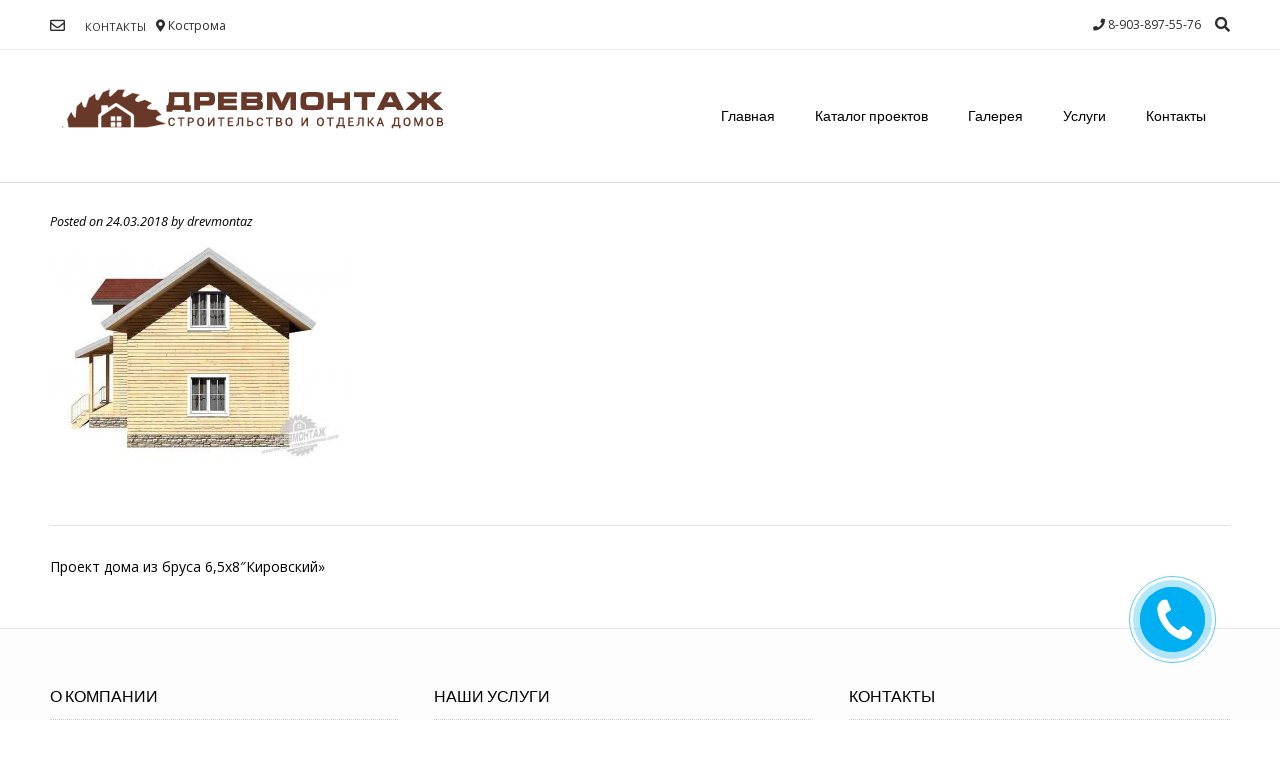

--- FILE ---
content_type: text/html; charset=UTF-8
request_url: https://drevmontaz.ru/proekt-doma-iz-brusa-kirovskij/4-4/
body_size: 9953
content:
<!DOCTYPE html><!-- Vogue.ORG -->
<html lang="ru-RU">
<head>
<meta charset="UTF-8">
<meta name="viewport" content="width=device-width, initial-scale=1">
<link rel="profile" href="http://gmpg.org/xfn/11">
<title>| Древмонтаж</title>

		<!-- All in One SEO 4.1.4.5 -->
		<meta name="robots" content="max-image-preview:large" />
		<meta name="google" content="nositelinkssearchbox" />
		<script type="application/ld+json" class="aioseo-schema">
			{"@context":"https:\/\/schema.org","@graph":[{"@type":"WebSite","@id":"https:\/\/drevmontaz.ru\/#website","url":"https:\/\/drevmontaz.ru\/","name":"\u0414\u0440\u0435\u0432\u043c\u043e\u043d\u0442\u0430\u0436","description":"\u0434\u043e\u043c\u0430 \u0438\u0437 \u043f\u0440\u043e\u0444.\u0431\u0440\u0443\u0441\u0430","inLanguage":"ru-RU","publisher":{"@id":"https:\/\/drevmontaz.ru\/#organization"}},{"@type":"Organization","@id":"https:\/\/drevmontaz.ru\/#organization","name":"\u0414\u0440\u0435\u0432\u043c\u043e\u043d\u0442\u0430\u0436","url":"https:\/\/drevmontaz.ru\/","logo":{"@type":"ImageObject","@id":"https:\/\/drevmontaz.ru\/#organizationLogo","url":"https:\/\/drevmontaz.ru\/wp-content\/uploads\/2018\/03\/Logo-DREVMONTAG-13.png","width":400,"height":100},"image":{"@id":"https:\/\/drevmontaz.ru\/#organizationLogo"}},{"@type":"BreadcrumbList","@id":"https:\/\/drevmontaz.ru\/proekt-doma-iz-brusa-kirovskij\/4-4\/#breadcrumblist","itemListElement":[{"@type":"ListItem","@id":"https:\/\/drevmontaz.ru\/#listItem","position":1,"item":{"@type":"WebPage","@id":"https:\/\/drevmontaz.ru\/","name":"\u0413\u043b\u0430\u0432\u043d\u0430\u044f","description":"\u0421\u0442\u0440\u043e\u0438\u0442\u0435\u043b\u044c\u0441\u0442\u0432\u043e \u0434\u043e\u043c\u043e\u0432 \u0438 \u043a\u043e\u0442\u0442\u0435\u0434\u0436\u0435\u0439 \u0438\u0437 \u043f\u0440\u043e\u0441\u0442\u043e\u0433\u043e \u0438 \u043f\u0440\u043e\u0444\u0438\u043b\u0438\u0440\u043e\u0432\u0430\u043d\u043d\u043e\u0433\u043e \u0431\u0440\u0443\u0441\u0430 \u0438 \u043a\u043e\u043c\u043f\u043b\u0435\u043a\u0441\u043d\u0430\u044f \u043e\u0442\u0434\u0435\u043b\u043a\u0430 \u0434\u043e\u043c\u043e\u0432 \u0432\u043a\u043b\u044e\u0447\u0430\u044f \u044d\u043b\u0435\u043a\u0442\u0440\u0438\u043a\u0443,\u0441\u0430\u043d\u0442\u0435\u0445\u043d\u0438\u043a\u0443 \u0438 \u043e\u0442\u043e\u043f\u043b\u0435\u043d\u0438\u0435 \u0442\u0435\u043b.8-903-897-55-76","url":"https:\/\/drevmontaz.ru\/"},"nextItem":"https:\/\/drevmontaz.ru\/proekt-doma-iz-brusa-kirovskij\/4-4\/#listItem"},{"@type":"ListItem","@id":"https:\/\/drevmontaz.ru\/proekt-doma-iz-brusa-kirovskij\/4-4\/#listItem","position":2,"item":{"@type":"WebPage","@id":"https:\/\/drevmontaz.ru\/proekt-doma-iz-brusa-kirovskij\/4-4\/","url":"https:\/\/drevmontaz.ru\/proekt-doma-iz-brusa-kirovskij\/4-4\/"},"previousItem":"https:\/\/drevmontaz.ru\/#listItem"}]},{"@type":"Person","@id":"https:\/\/drevmontaz.ru\/author\/drevmontaz\/#author","url":"https:\/\/drevmontaz.ru\/author\/drevmontaz\/","name":"drevmontaz","image":{"@type":"ImageObject","@id":"https:\/\/drevmontaz.ru\/proekt-doma-iz-brusa-kirovskij\/4-4\/#authorImage","url":"https:\/\/secure.gravatar.com\/avatar\/4806a055a2a03a0022a6ab1cf91707bf?s=96&d=mm&r=g","width":96,"height":96,"caption":"drevmontaz"}},{"@type":"ItemPage","@id":"https:\/\/drevmontaz.ru\/proekt-doma-iz-brusa-kirovskij\/4-4\/#itempage","url":"https:\/\/drevmontaz.ru\/proekt-doma-iz-brusa-kirovskij\/4-4\/","name":"| \u0414\u0440\u0435\u0432\u043c\u043e\u043d\u0442\u0430\u0436","inLanguage":"ru-RU","isPartOf":{"@id":"https:\/\/drevmontaz.ru\/#website"},"breadcrumb":{"@id":"https:\/\/drevmontaz.ru\/proekt-doma-iz-brusa-kirovskij\/4-4\/#breadcrumblist"},"author":"https:\/\/drevmontaz.ru\/author\/drevmontaz\/#author","creator":"https:\/\/drevmontaz.ru\/author\/drevmontaz\/#author","datePublished":"2018-03-24T10:18:27+03:00","dateModified":"2018-03-24T10:22:04+03:00"}]}
		</script>
		<!-- All in One SEO -->

<link rel='dns-prefetch' href='//fonts.googleapis.com' />
<link rel='dns-prefetch' href='//s.w.org' />
<link rel="alternate" type="application/rss+xml" title="Древмонтаж &raquo; Лента" href="https://drevmontaz.ru/feed/" />
<link rel="alternate" type="application/rss+xml" title="Древмонтаж &raquo; Лента комментариев" href="https://drevmontaz.ru/comments/feed/" />
		<script type="text/javascript">
			window._wpemojiSettings = {"baseUrl":"https:\/\/s.w.org\/images\/core\/emoji\/13.1.0\/72x72\/","ext":".png","svgUrl":"https:\/\/s.w.org\/images\/core\/emoji\/13.1.0\/svg\/","svgExt":".svg","source":{"concatemoji":"https:\/\/drevmontaz.ru\/wp-includes\/js\/wp-emoji-release.min.js?ver=5.8.12"}};
			!function(e,a,t){var n,r,o,i=a.createElement("canvas"),p=i.getContext&&i.getContext("2d");function s(e,t){var a=String.fromCharCode;p.clearRect(0,0,i.width,i.height),p.fillText(a.apply(this,e),0,0);e=i.toDataURL();return p.clearRect(0,0,i.width,i.height),p.fillText(a.apply(this,t),0,0),e===i.toDataURL()}function c(e){var t=a.createElement("script");t.src=e,t.defer=t.type="text/javascript",a.getElementsByTagName("head")[0].appendChild(t)}for(o=Array("flag","emoji"),t.supports={everything:!0,everythingExceptFlag:!0},r=0;r<o.length;r++)t.supports[o[r]]=function(e){if(!p||!p.fillText)return!1;switch(p.textBaseline="top",p.font="600 32px Arial",e){case"flag":return s([127987,65039,8205,9895,65039],[127987,65039,8203,9895,65039])?!1:!s([55356,56826,55356,56819],[55356,56826,8203,55356,56819])&&!s([55356,57332,56128,56423,56128,56418,56128,56421,56128,56430,56128,56423,56128,56447],[55356,57332,8203,56128,56423,8203,56128,56418,8203,56128,56421,8203,56128,56430,8203,56128,56423,8203,56128,56447]);case"emoji":return!s([10084,65039,8205,55357,56613],[10084,65039,8203,55357,56613])}return!1}(o[r]),t.supports.everything=t.supports.everything&&t.supports[o[r]],"flag"!==o[r]&&(t.supports.everythingExceptFlag=t.supports.everythingExceptFlag&&t.supports[o[r]]);t.supports.everythingExceptFlag=t.supports.everythingExceptFlag&&!t.supports.flag,t.DOMReady=!1,t.readyCallback=function(){t.DOMReady=!0},t.supports.everything||(n=function(){t.readyCallback()},a.addEventListener?(a.addEventListener("DOMContentLoaded",n,!1),e.addEventListener("load",n,!1)):(e.attachEvent("onload",n),a.attachEvent("onreadystatechange",function(){"complete"===a.readyState&&t.readyCallback()})),(n=t.source||{}).concatemoji?c(n.concatemoji):n.wpemoji&&n.twemoji&&(c(n.twemoji),c(n.wpemoji)))}(window,document,window._wpemojiSettings);
		</script>
		<style type="text/css">
img.wp-smiley,
img.emoji {
	display: inline !important;
	border: none !important;
	box-shadow: none !important;
	height: 1em !important;
	width: 1em !important;
	margin: 0 .07em !important;
	vertical-align: -0.1em !important;
	background: none !important;
	padding: 0 !important;
}
</style>
	<link rel='stylesheet' id='bazz_widget_style-css'  href='https://drevmontaz.ru/wp-content/plugins/bazz-callback-widget/css/bazz-widget.css?ver=3.19' type='text/css' media='all' />
<link rel='stylesheet' id='wp-block-library-css'  href='https://drevmontaz.ru/wp-includes/css/dist/block-library/style.min.css?ver=5.8.12' type='text/css' media='all' />
<link rel='stylesheet' id='wc-block-vendors-style-css'  href='https://drevmontaz.ru/wp-content/plugins/woo-gutenberg-products-block/build/vendors-style.css?ver=3.6.1' type='text/css' media='all' />
<link rel='stylesheet' id='wc-block-style-css'  href='https://drevmontaz.ru/wp-content/plugins/woo-gutenberg-products-block/build/style.css?ver=3.6.1' type='text/css' media='all' />
<link rel='stylesheet' id='contact-form-7-css'  href='https://drevmontaz.ru/wp-content/plugins/contact-form-7/includes/css/styles.css?ver=5.3.2' type='text/css' media='all' />
<link rel='stylesheet' id='woocommerce-layout-css'  href='https://drevmontaz.ru/wp-content/plugins/woocommerce/assets/css/woocommerce-layout.css?ver=4.5.5' type='text/css' media='all' />
<link rel='stylesheet' id='woocommerce-smallscreen-css'  href='https://drevmontaz.ru/wp-content/plugins/woocommerce/assets/css/woocommerce-smallscreen.css?ver=4.5.5' type='text/css' media='only screen and (max-width: 768px)' />
<link rel='stylesheet' id='woocommerce-general-css'  href='https://drevmontaz.ru/wp-content/plugins/woocommerce/assets/css/woocommerce.css?ver=4.5.5' type='text/css' media='all' />
<style id='woocommerce-inline-inline-css' type='text/css'>
.woocommerce form .form-row .required { visibility: visible; }
</style>
<link rel='stylesheet' id='vogue-style-css'  href='https://drevmontaz.ru/wp-content/themes/vogue/style.css?ver=1.0.3' type='text/css' media='all' />
<link rel='stylesheet' id='vogue-header-style-css'  href='https://drevmontaz.ru/wp-content/themes/vogue/templates/css/header-three.css?ver=1.0.3' type='text/css' media='all' />
<link rel='stylesheet' id='invogue-vogue-child-style-css'  href='https://drevmontaz.ru/wp-content/themes/invogue/style.css?ver=1.0.3' type='text/css' media='all' />
<link rel='stylesheet' id='customizer_vogue_fonts-css'  href='//fonts.googleapis.com/css?family=Open+Sans%3Aregular%2Citalic%2C700%7CLato%3Aregular%2Citalic%2C700%26subset%3Dlatin%2C' type='text/css' media='screen' />
<link rel='stylesheet' id='vogue-body-font-default-css'  href='//fonts.googleapis.com/css?family=Open+Sans%3A400%2C300%2C300italic%2C400italic%2C600%2C600italic%2C700%2C700italic&#038;ver=1.4.65' type='text/css' media='all' />
<link rel='stylesheet' id='vogue-heading-font-default-css'  href='//fonts.googleapis.com/css?family=Lato%3A400%2C300%2C300italic%2C400italic%2C700%2C700italic&#038;ver=1.4.65' type='text/css' media='all' />
<link rel='stylesheet' id='vogue-font-awesome-css'  href='https://drevmontaz.ru/wp-content/themes/vogue/includes/font-awesome/css/all.min.css?ver=5.9.0' type='text/css' media='all' />
<link rel='stylesheet' id='vogue-standard-woocommerce-style-css'  href='https://drevmontaz.ru/wp-content/themes/vogue/templates/css/woocommerce-standard-style.css?ver=1.4.65' type='text/css' media='all' />
<link rel='stylesheet' id='vogue-footer-style-css'  href='https://drevmontaz.ru/wp-content/themes/vogue/templates/css/footer-standard.css?ver=1.4.65' type='text/css' media='all' />
<link rel='stylesheet' id='tablepress-default-css'  href='https://drevmontaz.ru/wp-content/plugins/tablepress/css/default.min.css?ver=1.12' type='text/css' media='all' />
<script type='text/javascript' src='https://drevmontaz.ru/wp-includes/js/jquery/jquery.min.js?ver=3.6.0' id='jquery-core-js'></script>
<script type='text/javascript' src='https://drevmontaz.ru/wp-includes/js/jquery/jquery-migrate.min.js?ver=3.3.2' id='jquery-migrate-js'></script>
<link rel="https://api.w.org/" href="https://drevmontaz.ru/wp-json/" /><link rel="alternate" type="application/json" href="https://drevmontaz.ru/wp-json/wp/v2/media/371" /><link rel="EditURI" type="application/rsd+xml" title="RSD" href="https://drevmontaz.ru/xmlrpc.php?rsd" />
<link rel="wlwmanifest" type="application/wlwmanifest+xml" href="https://drevmontaz.ru/wp-includes/wlwmanifest.xml" /> 
<meta name="generator" content="WordPress 5.8.12" />
<meta name="generator" content="WooCommerce 4.5.5" />
<link rel='shortlink' href='https://drevmontaz.ru/?p=371' />
<link rel="alternate" type="application/json+oembed" href="https://drevmontaz.ru/wp-json/oembed/1.0/embed?url=https%3A%2F%2Fdrevmontaz.ru%2Fproekt-doma-iz-brusa-kirovskij%2F4-4%2F" />
<link rel="alternate" type="text/xml+oembed" href="https://drevmontaz.ru/wp-json/oembed/1.0/embed?url=https%3A%2F%2Fdrevmontaz.ru%2Fproekt-doma-iz-brusa-kirovskij%2F4-4%2F&#038;format=xml" />
	<noscript><style>.woocommerce-product-gallery{ opacity: 1 !important; }</style></noscript>
	<script type="text/javascript">
 /* <![CDATA[ */
var buyone_ajax = {"ajaxurl":"https:\/\/drevmontaz.ru\/wp-admin\/admin-ajax.php","variation":0,"work_mode":0,"success_action":4,"after_submit_form":"http:\/\/drevmontaz.ru\/vasha-zajavka-prinjata\/","after_message_form":"\u0417\u0430\u044f\u0432\u043a\u0430 \u043e\u0442\u043f\u0440\u0430\u0432\u043b\u0435\u043d\u0430!"}; 
 /* ]]> */
</script>
<link rel="icon" href="https://drevmontaz.ru/wp-content/uploads/2018/03/cropped-Logo-DREVMONTAG-09-1-32x32.png" sizes="32x32" />
<link rel="icon" href="https://drevmontaz.ru/wp-content/uploads/2018/03/cropped-Logo-DREVMONTAG-09-1-192x192.png" sizes="192x192" />
<link rel="apple-touch-icon" href="https://drevmontaz.ru/wp-content/uploads/2018/03/cropped-Logo-DREVMONTAG-09-1-180x180.png" />
<meta name="msapplication-TileImage" content="https://drevmontaz.ru/wp-content/uploads/2018/03/cropped-Logo-DREVMONTAG-09-1-270x270.png" />
		<style type="text/css" id="wp-custom-css">
			#fbuilder .medium
{
    width: 100% !important;
    font-size: 36px;
    border: none;
    font-family: sans-serif;
    font-weight: 900;
    background-color: #eaeaea;
    padding: 10px;
}
a.header-cart-contents 
{
    display: none;
}
a.button21
{
font-size: 28px;
}		</style>
		</head>
<body class="attachment attachment-template-default single single-attachment postid-371 attachmentid-371 attachment-jpeg theme-vogue woocommerce-no-js">
<div id="page" class="hfeed site vogue-slider-default">

<a class="skip-link screen-reader-text" href="#site-content">Skip to content</a>

	
		
			
		
<header id="masthead" class="site-header site-header-three ">
	
		
			<div class="site-header-topbar">
			<div class="site-container">
				<div class="site-topbar-left">
										
											
						<a href="mailto:&#100;&#114;ev%6d&#111;&#110;%74ag%40&#109;ai%6c&#046;r&#117;" title="Send Us an Email" class="header-social-icon social-email"><i class="far fa-envelope"></i></a>					
										
					<div class="menu-top-bar-menu-container"><ul id="menu-top-bar-menu" class="vogue-top-bar-menu"><li id="menu-item-135" class="menu-item menu-item-type-post_type menu-item-object-page menu-item-135"><a href="https://drevmontaz.ru/kontakty/">Контакты</a></li>
</ul></div>					
							            	<span class="site-topbar-left-ad header-address"><i class="fas fa-map-marker-alt"></i> Кострома</span>
										
									</div>
				
				<div class="site-topbar-right">
										
							            	<span class="site-topbar-right-no header-phone"><i class="fas fa-phone"></i> 8-903-897-55-76</span>
										
											<button class="menu-search">
					    	<i class="fas fa-search search-btn"></i>
					    </button>
										
									</div>
				
								    <div class="search-block">
				        <form role="search" method="get" class="search-form" action="https://drevmontaz.ru/">
	<label>
		<input type="search" class="search-field" placeholder="Search &amp; hit enter&hellip;" value="" name="s" />
	</label>
	<input type="submit" class="search-submit" value="&nbsp;" />
</form>				    </div>
								
			</div>
			
			<div class="clearboth"></div>
		</div>
		
	<div class="site-container">
	
		<div class="site-branding">
			
					        <a href="https://drevmontaz.ru/" class="site-logo-img" title="Древмонтаж"><img src="https://drevmontaz.ru/wp-content/uploads/2018/03/cropped-Logo-DREVMONTAG-13-1.png" alt="Древмонтаж" /></a>
		    			
		</div><!-- .site-branding -->
		
					<nav id="site-navigation" class="main-navigation vogue-mobile-nav-skin-dark" role="navigation">
				<button class="header-menu-button"><i class="fas fa-bars"></i><span>Меню</span></button>
				<div id="main-menu" class="main-menu-container">
                    <div class="main-menu-inner">
                        <button class="main-menu-close"><i class="fas fa-angle-right"></i><i class="fas fa-angle-left"></i></button>
                        <div class="menu-main-menu-container"><ul id="primary-menu" class="menu"><li id="menu-item-500" class="menu-item menu-item-type-custom menu-item-object-custom menu-item-home menu-item-500"><a href="http://drevmontaz.ru">Главная</a></li>
<li id="menu-item-1427" class="menu-item menu-item-type-post_type menu-item-object-page menu-item-has-children menu-item-1427"><a href="https://drevmontaz.ru/catalog/">Каталог проектов</a>
<ul class="sub-menu">
	<li id="menu-item-1429" class="menu-item menu-item-type-taxonomy menu-item-object-product_cat menu-item-1429"><a href="https://drevmontaz.ru/product-category/doma-iz-brusa/">Дома из бруса</a></li>
	<li id="menu-item-1428" class="menu-item menu-item-type-taxonomy menu-item-object-product_cat menu-item-1428"><a href="https://drevmontaz.ru/product-category/doma-iz-brevna/">Дома из бревна</a></li>
	<li id="menu-item-1431" class="menu-item menu-item-type-taxonomy menu-item-object-product_cat menu-item-1431"><a href="https://drevmontaz.ru/product-category/proekty-ban/">Проекты бань</a></li>
	<li id="menu-item-1430" class="menu-item menu-item-type-taxonomy menu-item-object-product_cat menu-item-1430"><a href="https://drevmontaz.ru/product-category/karkasnye-doma/">Каркасные дома</a></li>
</ul>
</li>
<li id="menu-item-272" class="menu-item menu-item-type-post_type menu-item-object-page menu-item-272"><a href="https://drevmontaz.ru/galereja/">Галерея</a></li>
<li id="menu-item-626" class="menu-item menu-item-type-taxonomy menu-item-object-category menu-item-has-children menu-item-626"><a href="https://drevmontaz.ru/category/uslugi/">Услуги</a>
<ul class="sub-menu">
	<li id="menu-item-134" class="menu-item menu-item-type-post_type menu-item-object-page menu-item-134"><a href="https://drevmontaz.ru/uslugi/">О нас</a></li>
	<li id="menu-item-637" class="menu-item menu-item-type-post_type menu-item-object-page menu-item-637"><a href="https://drevmontaz.ru/cborka-doma/">Сборка дома</a></li>
	<li id="menu-item-649" class="menu-item menu-item-type-post_type menu-item-object-page menu-item-649"><a href="https://drevmontaz.ru/proektirovanie/">Проектирование</a></li>
</ul>
</li>
<li id="menu-item-133" class="menu-item menu-item-type-post_type menu-item-object-page menu-item-133"><a href="https://drevmontaz.ru/kontakty/">Контакты</a></li>
</ul></div>                        
                                                                                    <div class="header-cart">
                                    
                                    <a class="header-cart-contents" href="https://drevmontaz.ru" title="View your shopping cart">
                                        <span class="header-cart-amount">
                                            0<span> - 0.00&#8381;</span>
                                        </span>
                                        <span class="header-cart-checkout ">
                                            <i class="fas fa-shopping-cart"></i>
                                        </span>
                                    </a>
                                    
                                </div>
                                                                        </div>
				</div>
			</nav><!-- #site-navigation -->
				
		<div class="clearboth"></div>
	</div>
	
</header><!-- #masthead -->		
		
	
	
	<div id="site-content" class="site-container content-container content-no-sidebar title-bar-centered">

	<div id="primary" class="content-area">
		<main id="main" class="site-main" role="main">

		
			
<article id="post-371" class="post-371 attachment type-attachment status-inherit hentry">
	<header class="entry-header">
		
		<div class="entry-meta">
			<span class="posted-on">Posted on <a href="https://drevmontaz.ru/proekt-doma-iz-brusa-kirovskij/4-4/" rel="bookmark"><time class="entry-date published" datetime="2018-03-24T13:18:27+03:00">24.03.2018</time><time class="updated" datetime="2018-03-24T13:22:04+03:00">24.03.2018</time></a></span><span class="byline"> by <span class="author vcard"><a class="url fn n" href="https://drevmontaz.ru/author/drevmontaz/">drevmontaz</a></span></span>		</div><!-- .entry-meta -->
	</header><!-- .entry-header -->
	
		
	<div class="entry-content">
		<p class="attachment"><a href='https://drevmontaz.ru/wp-content/uploads/2018/03/4-5.jpg'><img width="300" height="229" src="https://drevmontaz.ru/wp-content/uploads/2018/03/4-5-300x229.jpg" class="attachment-medium size-medium" alt="" loading="lazy" srcset="https://drevmontaz.ru/wp-content/uploads/2018/03/4-5-300x229.jpg 300w, https://drevmontaz.ru/wp-content/uploads/2018/03/4-5-768x587.jpg 768w, https://drevmontaz.ru/wp-content/uploads/2018/03/4-5-500x380.jpg 500w, https://drevmontaz.ru/wp-content/uploads/2018/03/4-5.jpg 931w" sizes="(max-width: 300px) 100vw, 300px" /></a></p>
			</div><!-- .entry-content -->

	<footer class="entry-footer">
			</footer><!-- .entry-footer -->
</article><!-- #post-## -->

								<nav class="navigation post-navigation" role="navigation">
		<span class="screen-reader-text">Post navigation</span>
		<div class="nav-links">
			<div class="nav-previous"><a href="https://drevmontaz.ru/proekt-doma-iz-brusa-kirovskij/" rel="prev">Проект дома из бруса 6,5х8&#8243;Кировский&#187;</a></div>		</div><!-- .nav-links -->
	</nav><!-- .navigation -->
				
			
		
		</main><!-- #main -->
	</div><!-- #primary -->

		
	<div class="clearboth"></div>
	
		<div class="clearboth"></div>
	</div><!-- #content -->
	
			
		<footer id="colophon" class="site-footer site-footer-standard" role="contentinfo">
	
	<div class="site-footer-widgets">
        <div class="site-container">
            	            <ul>
	                <li id="custom_html-6" class="widget_text widget widget_custom_html"><h4 class="widget-title">О компании</h4><div class="textwidget custom-html-widget">Строительная компания "ДревМонтаж" предлагает вам услуги по строительству и отделке деревянных домов.</div></li>
<li id="text-2" class="widget widget_text"><h4 class="widget-title">Наши услуги</h4>			<div class="textwidget"><p>Строительство частных домов, коттеджей, бань из простого и профилированного бруса, бревна, а так же по каркасным технологиям. Строительство всех видов фундаментов, монтаж капитальной кровли. Отделка домов внутри и снаружи.</p>
</div>
		</li>
<li id="custom_html-9" class="widget_text widget widget_custom_html"><h4 class="widget-title">Контакты</h4><div class="textwidget custom-html-widget"><p>Телефон 8-903-897-55-76</p>
<p>e-mail: drevmontag@mail.ru</p></div></li>
	            </ul>
	                    <div class="clearboth"></div>
        </div>
    </div>
    
    		
		<div class="site-footer-bottom-bar layout-plain">
		
			<div class="site-container"><div class="site-footer-bottom-bar-left">Theme: Vogue by <a href="https://kairaweb.com/">Kaira</a></div><div class="site-footer-bottom-bar-right">	                
	                		        	
		            <ul id="menu-footer-bar-menu" class="menu"><li id="menu-item-1434" class="menu-item menu-item-type-post_type menu-item-object-page menu-item-home menu-item-1434"><a href="https://drevmontaz.ru/">Главная</a></li>
<li id="menu-item-938" class="menu-item menu-item-type-post_type menu-item-object-page menu-item-has-children menu-item-938"><a href="https://drevmontaz.ru/catalog/">Каталог проектов</a>
<ul class="sub-menu">
	<li id="menu-item-1095" class="menu-item menu-item-type-taxonomy menu-item-object-product_cat menu-item-1095"><a href="https://drevmontaz.ru/product-category/doma-iz-brevna/">Дома из бревна</a></li>
	<li id="menu-item-1088" class="menu-item menu-item-type-taxonomy menu-item-object-product_cat menu-item-1088"><a href="https://drevmontaz.ru/product-category/doma-iz-brusa/">Дома из бруса</a></li>
	<li id="menu-item-1097" class="menu-item menu-item-type-taxonomy menu-item-object-product_cat menu-item-1097"><a href="https://drevmontaz.ru/product-category/proekty-ban/">Проекты бань</a></li>
	<li id="menu-item-1096" class="menu-item menu-item-type-taxonomy menu-item-object-product_cat menu-item-1096"><a href="https://drevmontaz.ru/product-category/karkasnye-doma/">Каркасные дома</a></li>
</ul>
</li>
<li id="menu-item-1438" class="menu-item menu-item-type-post_type menu-item-object-page menu-item-has-children menu-item-1438"><a href="https://drevmontaz.ru/otdelochnye-raboty/">Отделочные работы</a>
<ul class="sub-menu">
	<li id="menu-item-1486" class="menu-item menu-item-type-post_type menu-item-object-page menu-item-1486"><a href="https://drevmontaz.ru/okna/">Окна</a></li>
</ul>
</li>
<li id="menu-item-271" class="menu-item menu-item-type-post_type menu-item-object-page menu-item-271"><a href="https://drevmontaz.ru/galereja/">Галерея</a></li>
<li id="menu-item-628" class="menu-item menu-item-type-taxonomy menu-item-object-category menu-item-has-children menu-item-628"><a href="https://drevmontaz.ru/category/uslugi/">Услуги</a>
<ul class="sub-menu">
	<li id="menu-item-138" class="menu-item menu-item-type-post_type menu-item-object-page menu-item-138"><a href="https://drevmontaz.ru/uslugi/">О нас</a></li>
	<li id="menu-item-1433" class="menu-item menu-item-type-post_type menu-item-object-page menu-item-1433"><a href="https://drevmontaz.ru/cborka-doma/">Сборка дома</a></li>
	<li id="menu-item-1432" class="menu-item menu-item-type-post_type menu-item-object-page menu-item-1432"><a href="https://drevmontaz.ru/proektirovanie/">Проектирование</a></li>
</ul>
</li>
<li id="menu-item-137" class="menu-item menu-item-type-post_type menu-item-object-page menu-item-137"><a href="https://drevmontaz.ru/kontakty/">Контакты</a></li>
</ul>		            
		            		            
		            	<a href="mailto:d&#114;&#101;vm%6fn&#116;&#097;g&#064;&#109;&#097;%69l&#046;%72%75" title="Send Us an Email" class="header-social-icon social-email"><i class="far fa-envelope"></i></a>		            	
		            	                
		        </div>
		        
		    </div>
			
	        <div class="clearboth"></div>
		</div>
		
		
		
</footer>		
	    
	
</div><!-- #page -->

	<div class="scroll-to-top"><i class="fas fa-angle-up"></i></div> <!-- Scroll To Top Button -->

		    <style>
        .bazz-widget {
            bottom: 68px;
			right: 75px;
			left: auto !important;
        }

        .bazz-widget, .bazz-widget-close, .bazz-widget-form-submit, .bazz-widget-button, .bazz-widget-name-close, .bazz-widget-inner-circle {
            background-color: #00aff2;
        }

        .bazz-widget-inner-border, .bazz-widget-form-submit, .bazz-widget-name-close {
            border-color: #00aff2;
        }
        .bazz-widget-form-top .countdown {
            color: #00aff2;
        }
		    </style>
    <div class="bazz-widget">
        <div class="bazz-widget-button">
            <i></i>
            <i><span>Заказать звонок</span></i>
        </div>
        <div class="bazz-widget-close">+</div>
        <div class="bazz-widget-form">
            <div class="bazz-widget-form-top">
                <label>
				
                    					
																
												
												Мы позвоним <a href="javascript:void(0);" class="bazz-widget-your-name">вам</a> в течение 00:<span class="bazz_time">48</span> секунд!						
										
                </label>
                <input type="text" value="" name="bazz-widget-check" id="bazz-widget-check" hidden/>
                <input type="hidden" id="bazz-widget-nonce" name="bazz-widget-nonce" value="77e85d2ba5" /><input type="hidden" name="_wp_http_referer" value="/proekt-doma-iz-brusa-kirovskij/4-4/" />                <input id="bazz-widget-phone" name="bazz-widget-phone" value="" type="tel"
                       placeholder="номер телефона"/>
                <a href="javascript:void(0);"
                   class="bazz-widget-form-submit">Жду звонка!</a>
                <div class="bazz-widget-form-info"></div>
            </div>
            <div class="bazz-widget-form-bottom">
                <label>Представьтесь и мы будем называть вас по имени.</label>
                <input id="bazz-widget-name" class="grey-placeholder" name="bazz-widget-name" value="" type="text"
                       placeholder="Введите своё имя"/>
                <a href="javascript:void(0);" class="bazz-widget-name-close"></a>
            </div>
        </div>
        <div class="bazz-widget-inner-circle"></div>
        <div class="bazz-widget-inner-border"></div>
    </div>
<!-- Yandex.Metrika counter -->
<script type="text/javascript" >
   (function(m,e,t,r,i,k,a){m[i]=m[i]||function(){(m[i].a=m[i].a||[]).push(arguments)};
   m[i].l=1*new Date();k=e.createElement(t),a=e.getElementsByTagName(t)[0],k.async=1,k.src=r,a.parentNode.insertBefore(k,a)})
   (window, document, "script", "https://mc.yandex.ru/metrika/tag.js", "ym");

   ym(57687940, "init", {
        clickmap:true,
        trackLinks:true,
        accurateTrackBounce:true,
        webvisor:true
   });
</script>
<noscript><div><img src="https://mc.yandex.ru/watch/57687940" style="position:absolute; left:-9999px;" alt="" /></div></noscript>
<!-- /Yandex.Metrika counter -->	<script type="text/javascript">
		var c = document.body.className;
		c = c.replace(/woocommerce-no-js/, 'woocommerce-js');
		document.body.className = c;
	</script>
	<style id='vogue-customizer-custom-css-inline-css' type='text/css'>
a.site-logo-img{max-width:400px;}body,
                .widget-area .widget a{color:#000000;}h1, h2, h3, h4, h5, h6,
                h1 a, h2 a, h3 a, h4 a, h5 a, h6 a,
                .widget-area .widget-title{color:#5cd606;}.main-navigation li{text-transform:none;}
</style>
<script type='text/javascript' id='contact-form-7-js-extra'>
/* <![CDATA[ */
var wpcf7 = {"apiSettings":{"root":"https:\/\/drevmontaz.ru\/wp-json\/contact-form-7\/v1","namespace":"contact-form-7\/v1"}};
/* ]]> */
</script>
<script type='text/javascript' src='https://drevmontaz.ru/wp-content/plugins/contact-form-7/includes/js/scripts.js?ver=5.3.2' id='contact-form-7-js'></script>
<script type='text/javascript' src='https://drevmontaz.ru/wp-content/plugins/woocommerce/assets/js/jquery-blockui/jquery.blockUI.min.js?ver=2.70' id='jquery-blockui-js'></script>
<script type='text/javascript' id='wc-add-to-cart-js-extra'>
/* <![CDATA[ */
var wc_add_to_cart_params = {"ajax_url":"\/wp-admin\/admin-ajax.php","wc_ajax_url":"\/?wc-ajax=%%endpoint%%","i18n_view_cart":"\u041f\u0440\u043e\u0441\u043c\u043e\u0442\u0440 \u043a\u043e\u0440\u0437\u0438\u043d\u044b","cart_url":"https:\/\/drevmontaz.ru","is_cart":"","cart_redirect_after_add":"no"};
/* ]]> */
</script>
<script type='text/javascript' src='https://drevmontaz.ru/wp-content/plugins/woocommerce/assets/js/frontend/add-to-cart.min.js?ver=4.5.5' id='wc-add-to-cart-js'></script>
<script type='text/javascript' src='https://drevmontaz.ru/wp-content/plugins/woocommerce/assets/js/js-cookie/js.cookie.min.js?ver=2.1.4' id='js-cookie-js'></script>
<script type='text/javascript' id='woocommerce-js-extra'>
/* <![CDATA[ */
var woocommerce_params = {"ajax_url":"\/wp-admin\/admin-ajax.php","wc_ajax_url":"\/?wc-ajax=%%endpoint%%"};
/* ]]> */
</script>
<script type='text/javascript' src='https://drevmontaz.ru/wp-content/plugins/woocommerce/assets/js/frontend/woocommerce.min.js?ver=4.5.5' id='woocommerce-js'></script>
<script type='text/javascript' id='wc-cart-fragments-js-extra'>
/* <![CDATA[ */
var wc_cart_fragments_params = {"ajax_url":"\/wp-admin\/admin-ajax.php","wc_ajax_url":"\/?wc-ajax=%%endpoint%%","cart_hash_key":"wc_cart_hash_b81847222e1f1e46d2b742c8bd3dfd83","fragment_name":"wc_fragments_b81847222e1f1e46d2b742c8bd3dfd83","request_timeout":"5000"};
/* ]]> */
</script>
<script type='text/javascript' src='https://drevmontaz.ru/wp-content/plugins/woocommerce/assets/js/frontend/cart-fragments.min.js?ver=4.5.5' id='wc-cart-fragments-js'></script>
<script type='text/javascript' src='https://drevmontaz.ru/wp-content/themes/vogue/js/jquery.carouFredSel-6.2.1-packed.js?ver=1.4.65' id='caroufredsel-js'></script>
<script type='text/javascript' src='https://drevmontaz.ru/wp-content/themes/vogue/js/custom.js?ver=1.4.65' id='vogue-customjs-js'></script>
<script type='text/javascript' src='https://drevmontaz.ru/wp-includes/js/wp-embed.min.js?ver=5.8.12' id='wp-embed-js'></script>
<script type='text/javascript' src='https://drevmontaz.ru/wp-content/plugins/bazz-callback-widget/js/jquery.maskedinput.min.js' id='bazz_maskedinput-js'></script>
<script type='text/javascript' src='https://drevmontaz.ru/wp-content/plugins/bazz-callback-widget/js/jquery.draggable.min.js' id='bazz_draggable-js'></script>
<script type='text/javascript' id='bazz_widget_script-js-extra'>
/* <![CDATA[ */
var bazz_ajax = {"url":"https:\/\/drevmontaz.ru\/wp-admin\/admin-ajax.php"};
var bazz_options = {"currentLang":"RU","bazz_in_russia":"1","bazz_color_scheme":"#00aff2"};
/* ]]> */
</script>
<script type='text/javascript' src='https://drevmontaz.ru/wp-content/plugins/bazz-callback-widget/js/bazz-widget.js' id='bazz_widget_script-js'></script>
	<script>
	/(trident|msie)/i.test(navigator.userAgent)&&document.getElementById&&window.addEventListener&&window.addEventListener("hashchange",function(){var t,e=location.hash.substring(1);/^[A-z0-9_-]+$/.test(e)&&(t=document.getElementById(e))&&(/^(?:a|select|input|button|textarea)$/i.test(t.tagName)||(t.tabIndex=-1),t.focus())},!1);
	</script></body>
</html>
